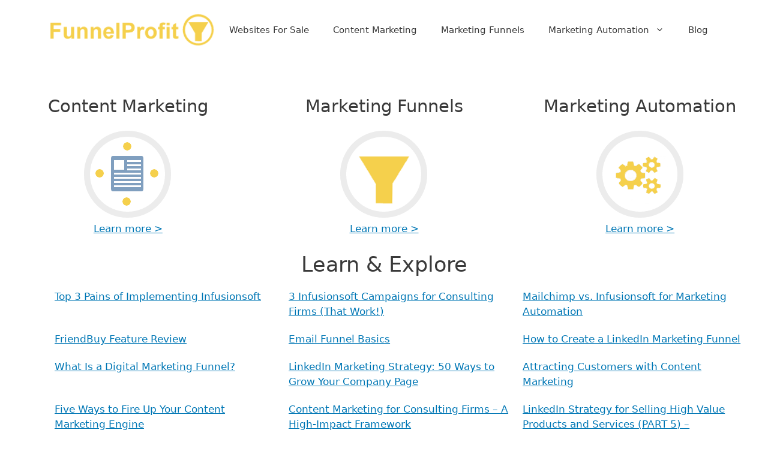

--- FILE ---
content_type: text/plain
request_url: https://www.google-analytics.com/j/collect?v=1&_v=j102&aip=1&a=1710884913&t=pageview&_s=1&dl=https%3A%2F%2Ffunnelprofit.com%2F&ul=en-us%40posix&dt=FunnelProfit.com%20%E2%80%93%20Digital%20Marketing%20%26%20Automation&sr=1280x720&vp=1280x720&_u=aGBAgEIhAAAAACAAI~&jid=1273519928&gjid=1895585339&cid=958142455.1766395217&tid=UA-64314299-1&_gid=1173686220.1766395217&_slc=1&z=911594243
body_size: -451
content:
2,cG-MPW3CBS1ZM